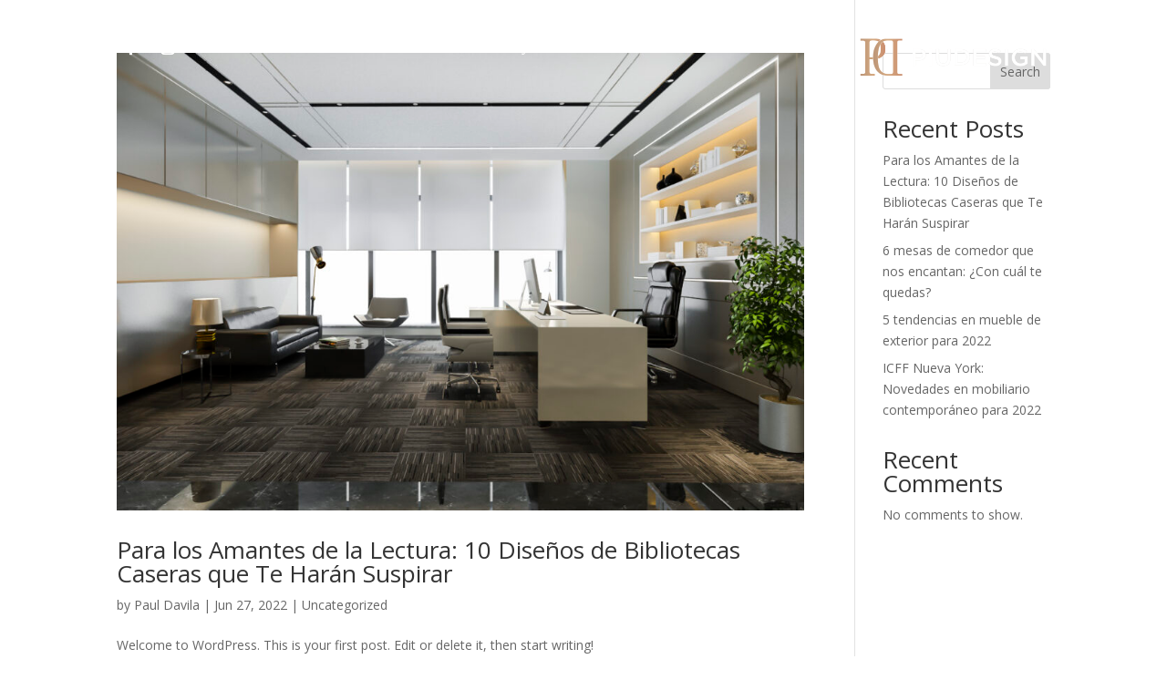

--- FILE ---
content_type: text/css
request_url: https://piudesign.com.ec/wp-content/et-cache/9/et-core-unified-cpt-9.min.css?ver=1768247209
body_size: 630
content:
.et-l--header>.et_builder_inner_content>.et_pb_section{background-color:rgba(0,0,0,0)}.et_pb_section_0_tb_header.et_pb_section{padding-top:0px;padding-bottom:0px;margin-top:10px;background-color:RGBA(255,255,255,0)!important}.et_pb_section_0_tb_header{z-index:291;position:absolute!important;top:0px;bottom:auto;left:0px;right:auto}.et_pb_row_0_tb_header{background-color:RGBA(255,255,255,0);display:flex}.et_pb_social_media_follow .et_pb_social_media_follow_network_0_tb_header.et_pb_social_icon .icon:before,.et_pb_social_media_follow_0_tb_header li.et_pb_social_icon a.icon:before{color:#FFFFFF}.et_pb_menu_0_tb_header.et_pb_menu ul li a{font-family:'Adamina',Georgia,"Times New Roman",serif;color:#FFFFFF!important}.et_pb_menu_0_tb_header.et_pb_menu{background-color:RGBA(255,255,255,0)}.et_pb_menu_0_tb_header.et_pb_menu ul li.current-menu-item a{color:#FFFFFF!important}.et_pb_menu_0_tb_header.et_pb_menu .nav li ul,.et_pb_menu_0_tb_header.et_pb_menu .et_mobile_menu,.et_pb_menu_0_tb_header.et_pb_menu .et_mobile_menu ul,.et_pb_social_media_follow_network_0_tb_header a.icon,.et_pb_social_media_follow_network_1_tb_header a.icon{background-color:RGBA(255,255,255,0)!important}.et_pb_menu_0_tb_header .et_pb_menu_inner_container>.et_pb_menu__logo-wrap,.et_pb_menu_0_tb_header .et_pb_menu__logo-slot{width:auto;max-width:100%}.et_pb_menu_0_tb_header .et_pb_menu_inner_container>.et_pb_menu__logo-wrap .et_pb_menu__logo img,.et_pb_menu_0_tb_header .et_pb_menu__logo-slot .et_pb_menu__logo-wrap img{height:auto;max-height:none}.et_pb_menu_0_tb_header .mobile_nav .mobile_menu_bar:before,.et_pb_menu_0_tb_header .et_pb_menu__icon.et_pb_menu__search-button,.et_pb_menu_0_tb_header .et_pb_menu__icon.et_pb_menu__close-search-button,.et_pb_menu_0_tb_header .et_pb_menu__icon.et_pb_menu__cart-button{color:#7EBEC5}.et_pb_image_0_tb_header{text-align:right;margin-right:0}@media only screen and (min-width:981px){.et_pb_social_media_follow_0_tb_header{width:100%;max-width:100%}.et_pb_image_0_tb_header{width:100%}}@media only screen and (max-width:980px){.et_pb_social_media_follow_0_tb_header{width:100%;max-width:100%}.et_pb_menu_0_tb_header,.et_pb_image_0_tb_header{width:100%}.et_pb_image_0_tb_header .et_pb_image_wrap img{width:auto}}@media only screen and (max-width:767px){.et_pb_image_0_tb_header .et_pb_image_wrap img{width:auto}}

--- FILE ---
content_type: text/css
request_url: https://piudesign.com.ec/wp-content/et-cache/9/et-core-unified-cpt-deferred-9.min.css?ver=1768241194
body_size: 658
content:
.et-db #et-boc .et-l.et-l--header>.et_builder_inner_content>.et_pb_section{background-color:rgba(0,0,0,0)}.et-db #et-boc .et-l .et_pb_section_0_tb_header.et_pb_section{padding-top:0px;padding-bottom:0px;margin-top:10px;background-color:RGBA(255,255,255,0)!important}.et-db #et-boc .et-l .et_pb_section_0_tb_header{z-index:291;position:absolute!important;top:0px;bottom:auto;left:0px;right:auto}.et-db #et-boc .et-l .et_pb_row_0_tb_header{background-color:RGBA(255,255,255,0);display:flex}.et-db #et-boc .et-l .et_pb_social_media_follow .et_pb_social_media_follow_network_0_tb_header.et_pb_social_icon .icon:before,.et-db #et-boc .et-l .et_pb_social_media_follow_0_tb_header li.et_pb_social_icon a.icon:before{color:#FFFFFF}.et-db #et-boc .et-l .et_pb_menu_0_tb_header.et_pb_menu ul li a{font-family:'Adamina',Georgia,"Times New Roman",serif;color:#FFFFFF!important}.et-db #et-boc .et-l .et_pb_menu_0_tb_header.et_pb_menu{background-color:RGBA(255,255,255,0)}.et-db #et-boc .et-l .et_pb_menu_0_tb_header.et_pb_menu ul li.current-menu-item a{color:#FFFFFF!important}.et-db #et-boc .et-l .et_pb_menu_0_tb_header.et_pb_menu .nav li ul,.et-db #et-boc .et-l .et_pb_menu_0_tb_header.et_pb_menu .et_mobile_menu,.et-db #et-boc .et-l .et_pb_menu_0_tb_header.et_pb_menu .et_mobile_menu ul,.et-db #et-boc .et-l .et_pb_social_media_follow_network_0_tb_header a.icon,.et-db #et-boc .et-l .et_pb_social_media_follow_network_1_tb_header a.icon{background-color:RGBA(255,255,255,0)!important}.et-db #et-boc .et-l .et_pb_menu_0_tb_header .et_pb_menu_inner_container>.et_pb_menu__logo-wrap,.et-db #et-boc .et-l .et_pb_menu_0_tb_header .et_pb_menu__logo-slot{width:auto;max-width:100%}.et-db #et-boc .et-l .et_pb_menu_0_tb_header .et_pb_menu_inner_container>.et_pb_menu__logo-wrap .et_pb_menu__logo img,.et-db #et-boc .et-l .et_pb_menu_0_tb_header .et_pb_menu__logo-slot .et_pb_menu__logo-wrap img{height:auto;max-height:none}.et-db #et-boc .et-l .et_pb_menu_0_tb_header .mobile_nav .mobile_menu_bar:before,.et-db #et-boc .et-l .et_pb_menu_0_tb_header .et_pb_menu__icon.et_pb_menu__search-button,.et-db #et-boc .et-l .et_pb_menu_0_tb_header .et_pb_menu__icon.et_pb_menu__close-search-button,.et-db #et-boc .et-l .et_pb_menu_0_tb_header .et_pb_menu__icon.et_pb_menu__cart-button{color:#7EBEC5}.et-db #et-boc .et-l .et_pb_image_0_tb_header{text-align:right;margin-right:0}@media only screen and (min-width:981px){.et-db #et-boc .et-l .et_pb_social_media_follow_0_tb_header{width:100%;max-width:100%}.et-db #et-boc .et-l .et_pb_image_0_tb_header{width:100%}}@media only screen and (max-width:980px){.et-db #et-boc .et-l .et_pb_social_media_follow_0_tb_header{width:100%;max-width:100%}.et-db #et-boc .et-l .et_pb_menu_0_tb_header,.et-db #et-boc .et-l .et_pb_image_0_tb_header{width:100%}.et-db #et-boc .et-l .et_pb_image_0_tb_header .et_pb_image_wrap img{width:auto}}@media only screen and (max-width:767px){.et-db #et-boc .et-l .et_pb_image_0_tb_header .et_pb_image_wrap img{width:auto}}